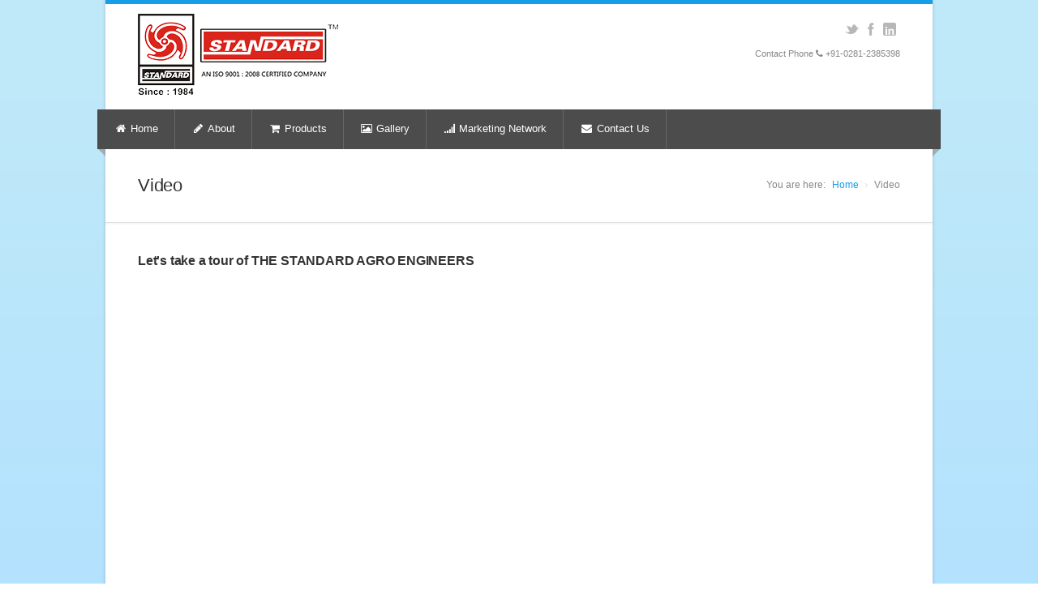

--- FILE ---
content_type: text/html; charset=UTF-8
request_url: https://www.standardagro.com/video.php
body_size: 4122
content:
<!DOCTYPE html>
<!--[if IE 8 ]><html class="ie ie8" lang="en"> <![endif]-->
<!--[if (gte IE 9)|!(IE)]><!--><html lang="en"> <!--<![endif]-->

<head>

<meta charset="utf-8">
<title>Video</title>
<!-- Mobile Specific Metas
================================================== -->
<meta name="viewport" content="width=device-width, initial-scale=1, maximum-scale=1">
<link rel="shortcut icon" href="images/favicon.ico" type="image/x-icon">
<!-- CSS
================================================== -->
<link rel="stylesheet" href="css/style.css">
<link rel="stylesheet" href="css/colors/blue.css" id="colors">

<!--[if lt IE 9]>
	<script src="http://html5shim.googlecode.com/svn/trunk/html5.js"></script>
<![endif]-->

<!-- Java Script
================================================== -->
<script src="scripts/jquery.min.js"></script>
<script src="scripts/jquery.flexslider.js"></script>
<script src="scripts/jquery.selectnav.js"></script>
<script src="scripts/jquery.twitter.js"></script>
<script src="scripts/jquery.modernizr.js"></script>
<script src="scripts/jquery.easing.1.3.js"></script>
<script src="scripts/jquery.contact.js"></script>
<script src="scripts/jquery.isotope.min.js"></script>
<script src="scripts/jquery.jcarousel.js"></script>
<script src="scripts/jquery.fancybox.min.js"></script>
<script src="scripts/jquery.transit-modified.js"></script>
<script src="scripts/jquery.layerslider-transitions.js"></script>
<script src="scripts/jquery.layerslider.min.js"></script>
<script src="scripts/jquery.shop.js"></script>
<script src="scripts/custom.js"></script>

<script>
  (function(i,s,o,g,r,a,m){i['GoogleAnalyticsObject']=r;i[r]=i[r]||function(){
  (i[r].q=i[r].q||[]).push(arguments)},i[r].l=1*new Date();a=s.createElement(o),
  m=s.getElementsByTagName(o)[0];a.async=1;a.src=g;m.parentNode.insertBefore(a,m)
  })(window,document,'script','//www.google-analytics.com/analytics.js','ga');

  ga('create', 'UA-49964565-1', 'standardagro.com');
  ga('send', 'pageview');

</script>
</head>
<body>
        <div id="wrapper">
        <div id="top-line"></div>
        		<div class="container">

	<!-- Header -->
	<header id="header">

		<!-- Logo -->
		<div class="ten columns">
			<div id="logo">
            					<h1><a href="https://www.standardagro.com/index.php"><img src="images/logo.png" alt="Standard Agro" /></a></h1>
				<div class="clearfix"></div>
			</div>
		</div>

		<!-- Social / Contact -->
		<div class="six columns">

			<!-- Social Icons -->
			<ul class="social-icons">
				<li class="twitter"><a href="https://twitter.com/">Twitter</a></li>
				<li class="facebook"><a href="https://www.facebook.com/">Facebook</a></li>
				<li class="linkedin"><a href="https://www.linkedin.com/">LinkedIn</a></li>
			</ul>

			<div class="clearfix"></div>

			<!-- Contact Details -->
			<div class="contact-details">Contact Phone  <i class="icon-phone"> </i>  +91-0281-2385398</div>

			<div class="clearfix"></div>

			<!-- Search -->
			

		</div>
	</header>
	<!-- Header / End -->

	<div class="clearfix"></div>

</div>

<!-- Navigation
================================================== -->
<nav id="navigation" class="style-1">

<div class="left-corner"></div>
<div class="right-corner"></div>

<ul class="menu" id="responsive">

		<li><a href="https://www.standardagro.com/index.php" ><i class="icon-home"></i> Home </a></li>
	    <li><a href="https://www.standardagro.com/about.php" ><i class="icon-pencil"></i> About</a></li>
		<li><a href="https://www.standardagro.com/products.php" ><i class="icon-shopping-cart
"></i> Products</a>
		<ul>
        	                    <li><a href="products.php?url=cub-diesel-engine">Cub Diesel Engine</a>
                    	                    </li>
                                <li><a href="products.php?url=submersible-pumpset">Submersible Pumpset</a>
                    	                    </li>
                                <li><a href="products.php?url=compact-dg-set">Compact DG Set</a>
                    	                    </li>
                                <li><a href="products.php?url=generator-set">Generator Set</a>
                    	                    </li>
                                <li><a href="products.php?url=petter-diesel-engine-and-pumpset">Petter Diesel Engine & Pumpset</a>
                    	                    </li>
                                <li><a href="products.php?url=comet-light-weight-couple-set">Comet Light Weight Couple Set</a>
                    	                    </li>
                                <li><a href="products.php?url=lister-diesel-engine">Lister Diesel Engine</a>
                    	                    </li>
                                <li><a href="products.php?url=hindory-diesel-engine">Hindory Diesel Engine</a>
                    	                    </li>
                                <li><a href="products.php?url=maize-mill-posho-mill">Maize Mill / Posho Mill</a>
                    	                    </li>
                        <li><a href="motor_body.php">Motor Body Casting</a></li>
		</ul>

</li>
		<!--<li><a href="https://www.standardagro.com/services.php" ><i class="icon-cogs"></i> Our Services</a></li>-->
   		   <li><a href="https://www.standardagro.com/albums.php" ><i class="icon-picture"></i> Gallery</a></li>
           <li><a href="https://www.standardagro.com/reach.php" ><i class="icon-signal"></i> Marketing Network</a></li>
           <!--<li><a href="https://www.standardagro.com/download.php" ><i class="icon-download-alt"></i> Downloads</a></li>
           <li><a href="https://www.standardagro.com/blog.php" ><i class="icon-book"></i> Blogs</a></li>-->
    <li><a href="https://www.standardagro.com/contactus.php" ><i class="icon-envelope"></i> Contact Us</a></li>
	
</ul>
</nav>        <div class="clearfix"></div>
        
        <div id="content">


<!-- 960 Container -->
<div class="container floated">

	<div class="sixteen floated page-title">

		<h2>Video</h2>

		<nav id="breadcrumbs">
			<ul>
				<li>You are here:</li>
				<li><a href="https://www.standardagro.com/index.php">Home</a></li>
				<li>Video</li>
			</ul>
		</nav>

	</div>

</div>
<!-- 960 Container / End -->

<div class="page-content">
        		

<!-- 960 Container -->
<div class="container">


	<!-- Large Notice
	================================================== -->

		<div class="sixteen columns">

			<!-- Headline -->
			<h3 class="margin-reset">Let's take a tour of <strong>THE STANDARD AGRO ENGINEERS</strong></h3><br>

			<center><iframe width="800" height="500" src="//www.youtube.com/embed/h3wnC9j1xro" frameborder="0" allowfullscreen></iframe></center>
            <div class="clear" style="margin-bottom:20px;"></div>
            
            <p><span class="dropcap">THE STANDARD AGRO ENGINEERS</span> Was established by the year 1970 by Mr. Govind Patel. His name is one of the famous names from Diesel Engine Industry. 
Company Directors - Mr. Shailesh Patel and Mr. Kamlesh Patel, through their personal interests and hard work STANDARD AGRO ENGINEERS is getting ahead up to the top. STANDARD AGRO ENGINEERS have global customers spread over 18+ countries.</p>

<h3 class="margin-reset">Let’s take a look at various departments of STANDARD AGRO ENGINEERS:</h3>
<p><blockquote>The STANDARD AGRO ENGINEERS is located at the industrial area of Rajkot which is a prime location and is spread over 40,000 meters wide land.</blockquote></p>
<strong>1.	Foundry Section:</strong>
<p><blockquote>All the parts used in various engines are manufactured – casted here. Each and every pieces used in different engines are made here, by the company itself.  <br>
Every part is classified here, or we can say casted as per the grade. So we can maintain the quality of engines.</blockquote> </p>

<strong>2.	Machine Shop Section</strong>
<p><blockquote>All parts of engines – came from the Foundry Section are worked on through special purpose machines. With such process, accuracy can be maintained for each smallest part. <br>
In machine shop, several sub sections viz. Body Section, Fly Wheel Section, Block Section and Head Section are there and in all these sections, machining is done. <br>
Additionally, Seat Metal Section is one of the parts, in which various shaped parts such as boxed shape are manufactured which are used for special purpose such as Fuel Tank etc. for various pumps.</blockquote></p>

<strong>3.	Laboratory Inspection Section</strong>
<p><blockquote>Being an ISI and ISO registered company, all of the parts are checked here as per ISI and ISO standards. <br>
Engineers from various departments do the job of checking the hardness of all parts. <br>
In Wheel – Crank Shaft Balancing unit, wheel and crank are balanced on CNC machines. <br>
So, like this we are checking accuracy of all the parts, whether it is a huge part or it is a tiny part</blockquote>. </p>

<strong>4.	Assemble Section</strong>
<p><blockquote>In this section, all the parts of an engine are gathered and by assembling all parts a Machine/ Product are finally got ready. <br>
 Products such as 5 – 25 HP (Horse Power) Lister Engine, 5 – 25 HP Pitter type engine, 4 – 8 Comet type engine, 4- 8 Light Weight Engine – which is India’s First innovative engine. <br>
All the engines manufactured here are checked on Dynamometer and Blackrock test. Through such tests various engine’s RPM, Fuel, Load etc. are tested. <br>
Through Generator Testing Unit, 2.5 KV – 25 KV Generator sets are checked.</blockquote> </p>

<strong>5.	Sub Mersible Pump Set Division</strong>
<p><blockquote>In this section various 0.5 – 30 HP Sub Mercible Pump as well as Open Well Pump sets are assembled. <br>
Moreover, Sub Mersible pumps are checked in computerized panel, through which electricity consumption, water flow, RPM and Volts are checked. </blockquote></p>

<strong>6.	Color and Packaging Section</strong>
<p><blockquote>Each of the engines is ready now, to be colored. Here all the engines are quoted 4 times and then are packed.<br>  
Through all the above details, you got the detailed description of:<br>
STANDARD Brand Light Weight, <br>
STANDARD Brand Diesel Engine Products,<br>
STANDARD Brand Sub Mersible Products, <br>
STANDARD Brand Generator Sets Etc.<br>
And at last, manufactured products are ready to be loaded by company through truck or shipment.</blockquote></p> 

<strong>At Last:</strong>
<p>Each of you is warmly welcome to personally visit to our company and know about our products and their quality control check. </p>
<p align="right"><strong>Thank You. </strong></p>

            
		</div>
		
	</div>
<!-- 960 Container / End -->

</div>

</div>
        <!-- Content / End -->
        
        </div>
<!-- Footer
================================================== -->

<!-- Footer / Start -->
<footer id="footer">
	<!-- 960 Container -->
	<div class="container">

		<!-- About -->
		<div class="four columns">
			<h4>About Standard</h4>
			<p align="justify"><b>Manufacture &amp; Exporter</b><br> I.C. Diesel Engines, Diesel Pumpset, Light Weignt "CUB" Brand, Generator Set, Mono Pumpset, Water Pumps &amp; Grinding Mills.</br>AN ISO 9001:2008 CERTIFIED</p>

		</div>

		<!-- Contact Details -->
		<div class="four columns">
			<h4>Contact Details</h4>
			<ul class="contact-details-alt">
				<li><i class="halflings white map-marker"></i> <p><strong>Address:</strong>Bhavnagar Road,     Rajkot - 360003. Gujarat (INDIA)</p></li>
				<li><i class="halflings white user"></i> <p><strong>Phone:</strong> +91-0281-2385398</p></li>
                <li><i class="halflings white user"></i> <p><strong>Phone:</strong> +91-0281-2389668</p></li>
				<li><i class="halflings white envelope"></i> <p><strong>Email:</strong> <a href="#">standardagro@bsnl.in</a></p></li>
				<li><i class="halflings white globe"></i> <p><strong>Email:</strong> <a href="#">www.standardagro.com</a></p></li>
			</ul>
		</div>

		<div class="four columns">
			<h4>Quick Links</h4>
				<ul>
                	<li style="line-height:24px;"><a href="https://www.standardagro.com/about.php">About Standard Agro</a></li>
                    <li style="line-height:24px;"><a href="https://www.standardagro.com/reach.php">Marketing Network</a></li>
                	<li style="line-height:24px;"><a href="https://www.standardagro.com/download.php">Downloads</a></li>
					<li style="line-height:24px;"><a href="https://www.standardagro.com/video.php">Video</a></li>
                    <li style="line-height:24px;"><a href="https://www.standardagro.com/contactus.php">Contact</a></li>
                    <li style="line-height:24px;"><a href="https://www.standardagro.com/gallery.php">Awards & Certifications</a></li>
                    <li style="line-height:24px;"><a href="https://www.standardagro.com/grinding.php">Upcoming Products</a></li>
				</ul>
				
			<div class="clearfix"></div>
		</div>
        
        <div class="four columns">
			<h4>New Products</h4>
			<ul>
            								<li style="line-height:24px;"><a href="submersible-pump">Submersible Pump</a></li>
										<li style="line-height:24px;"><a href="water-cooled-generator-set">Water Cooled Generator Set</a></li>
										<li style="line-height:24px;"><a href="air-cooled-generator-set">Air Cooled Generator Set</a></li>
										<li style="line-height:24px;"><a href="16-to-25-hp-2-cylinder-diesel-engine-12.5-to-20-kva">16 to 25 HP 2 Cylinder Diesel Engine 12.5 to 20 KVA</a></li>
										<li style="line-height:24px;"><a href="8-to-12.5-hp-1-cylinder-diesel-engine-5-to-12.5-kva">8 to 12.5 HP 1 Cylinder Diesel Engine 5 to 12.5 KVA</a></li>
			        
            </ul>
		</div>

	</div>
	<!-- 960 Container / End -->

</footer>
<!-- Footer / End -->


<!-- Footer Bottom / Start  -->
<footer id="footer-bottom">

	<!-- 960 Container -->
	<div class="container">

		<!-- Copyrights -->
		<div class="eight columns">
			<div class="container"><div class="copyright">&copy; Copyright 2026 The Standard Agro Engineers.  All rights reserved.</div></div>
		</div>

		<!-- Menu -->
		<div class="eight columns">
			<nav id="sub-menu">
				<ul>
					<li></li>
				</ul>
			</nav>
		</div>

	</div>
	<!-- 960 Container / End -->

</footer>
<!-- Footer Bottom / End -->


</body>
</html>

--- FILE ---
content_type: text/css
request_url: https://www.standardagro.com/css/base.css
body_size: 2030
content:
/*
* Skeleton V1.2
* Copyright 2011, Dave Gamache
* www.getskeleton.com
* Free to use under the MIT license.
* http://www.opensource.org/licenses/mit-license.php
* 6/20/2012
*/

/* #Reset & Basics (Inspired by E. Meyers)
================================================== */
	html, body, div, span, applet, object, iframe, h1, h2, h3, h4, h5, h6, p, blockquote, pre, a, abbr, acronym, address, big, cite, code, del, dfn, em, img, ins, kbd, q, s, samp, small, strike, strong, sub, sup, tt, var, b, u, i, center, dl, dt, dd, ol, ul, li, fieldset, form, label, legend, table, caption, tbody, tfoot, thead, tr, th, td, article, aside, canvas, details, embed, figure, figcaption, footer, header, hgroup, menu, nav, output, ruby, section, summary, time, mark, audio, video {
		margin: 0;
		padding: 0;
		border: 0;
		font-size: 100%;
		font: inherit;
		vertical-align: baseline; }
	article, aside, details, figcaption, figure, footer, header, hgroup, menu, nav, section {
		display: block; }
	body {
		line-height: 1; }
	ol, ul {
		list-style: none; }
	blockquote, q {
		quotes: none; }
	blockquote:before, blockquote:after,
	q:before, q:after {
		content: '';
		content: none; }
	table {
		border-collapse: collapse;
		border-spacing: 0; }

	code {
		padding: 3px 6px;
		font-family: Menlo, Monaco, Consolas, "Courier New", monospace;
		background: #fcfcfc;
		border: 1px solid #e4e4e4;
		-webkit-border-radius: 3px;
		-moz-border-radius: 3px;
		border-radius: 3px;
		color: #3f8faf;
	}


/* #Basic Styles
================================================== */
	body {
		/*background: url(../images/bg/sky.jpg) repeat;*/
		background: #bfe9f9; /* Old browsers */
background: -moz-linear-gradient(top,  #bfe9f9 5%, #b2e1ff 32%, #b2e1ff 32%, #b2e1ff 45%, #b2e1ff 58%, #8ecefa 95%); /* FF3.6+ */
background: -webkit-gradient(linear, left top, left bottom, color-stop(5%,#bfe9f9), color-stop(32%,#b2e1ff), color-stop(32%,#b2e1ff), color-stop(45%,#b2e1ff), color-stop(58%,#b2e1ff), color-stop(95%,#8ecefa)); /* Chrome,Safari4+ */
background: -webkit-linear-gradient(top,  #bfe9f9 5%,#b2e1ff 32%,#b2e1ff 32%,#b2e1ff 45%,#b2e1ff 58%,#8ecefa 95%); /* Chrome10+,Safari5.1+ */
background: -o-linear-gradient(top,  #bfe9f9 5%,#b2e1ff 32%,#b2e1ff 32%,#b2e1ff 45%,#b2e1ff 58%,#8ecefa 95%); /* Opera 11.10+ */
background: -ms-linear-gradient(top,  #bfe9f9 5%,#b2e1ff 32%,#b2e1ff 32%,#b2e1ff 45%,#b2e1ff 58%,#8ecefa 95%); /* IE10+ */
background: linear-gradient(to bottom,  #bfe9f9 5%,#b2e1ff 32%,#b2e1ff 32%,#b2e1ff 45%,#b2e1ff 58%,#8ecefa 95%); /* W3C */
filter: progid:DXImageTransform.Microsoft.gradient( startColorstr='#bfe9f9', endColorstr='#8ecefa',GradientType=0 ); /* IE6-9 */

		
		font-size: 13px;
		line-height: 21px;
		color: #666;
		-webkit-font-smoothing: antialiased; /* Fix for webkit rendering */
		-webkit-text-size-adjust: 100%;
	}
 
	#wrapper {
		background: #fff;
		width: 1020px;
		margin: 0 auto;
		padding: 0;
		box-shadow:  0px 0px 4px 0px rgba(0, 0, 0, 0.2);
	}
	
	/* Main Font */
	body, h1, h2, h3, h4, h5, h6,
	.button, input[type="button"], input[type="submit"],
	input[type="text"], input[type="password"], input[type="email"], textarea, select {
		font-family: "Open Sans", "HelveticaNeue", "Helvetica Neue", Helvetica, Arial, sans-serif;
	}
	

/* Basic Alginment
================================================== */
	#wrapper img {
		height: auto;
		max-width: 100%;
	}
	
	.columns.google-map img {
		max-width: none;
	}

	img, object, video {
		height: auto;
		display:block;
	}
	
	img {
		width: auto;
		border: 0;
		-ms-interpolation-mode: bicubic;
	}

	/* Flexible Embeds */
	.embed {
		position: relative;
		padding: 0px;
		padding-bottom: 56.25%; /* 16/9 ratio */
		height: 0;
		overflow: hidden;
	}

	.embed iframe,
	.embed object,
	.embed embed {
		position: absolute;
		top: 0;
		left: 0;
		width: 100%;
		height: 100%;
	}

	.image-left {
		float: left;
		margin: 5px 15px 8px 0;
	}
	
	.image-right {
		float:right;
		margin: 5px 0 8px 15px;
	}
	
	.image-right,
	.image-left {
		 padding: 5px;
		 border: 1px solid #e0e0e0;
		 max-width: 100%;
		-webkit-box-shadow:  0px 2px 0px 0px rgba(0, 0, 0, 0.03);
		box-shadow:  0px 2px 0px 0px rgba(0, 0, 0, 0.03);
	}

/* #Typography
================================================== */
	h1, h2, h3, h4, h5, h6 {
		color: #333;
		font-weight: 600;
		letter-spacing: -0.2px;
	}
	
	h2 span, h3 span {
		color: #888;
		font-weight: 200;
	}
		
	h1 a, h2 a, h3 a, h4 a, h5 a, h6 a { font-weight: inherit; }
	h1 { font-size: 28px; line-height: 50px; }
	h2 { font-size: 22px; line-height: 30px; }
	h3 { font-size: 16px; line-height: 34px; }
	h4 { font-size: 14px; line-height: 30px; }
	h5 { font-size: 12px; line-height: 24px; }
	h6 { font-size: 10px; line-height: 21px; }

	p { margin: 0 0 15px 0; line-height: 21px;}
	p img { margin: 0; }
	p.lead { font-size: 21px; line-height: 27px; color: #777;  }

	em { font-style: italic; }
	strong { font-weight: 600; color: #333; }
	small { font-size: 80%; }

	hr { border: solid #ddd; border-width: 1px 0 0; clear: both; margin: 10px 0 30px; height: 0; }


/* #Links
================================================== */
	a, a:visited { color: #169fe6; text-decoration: none; outline: 0; -webkit-transition: color 0.1s ease-in-out; -moz-transition: color 0.1s ease-in-out; -o-transition: color 0.1s ease-in-out; -transition: color 0.1s ease-in-out; }
	a:hover, a:focus { color: #888; }
	a b, span b { font-family: Verdana, Tahoma; font-weight: normal; opacity: 0.5;}
	span b { line-height: 14px; }
	p a, p a:visited { line-height: inherit; }


/* #Lists
================================================== */
	ul, ol { margin: 0; }
	ul { list-style: none outside; }
	ol { list-style: decimal; }
	ol, ul.square, ul.circle, ul.disc { margin-left: 30px; }
	ul.square { list-style: square outside; }
	ul.circle { list-style: circle outside; }
	ul.disc { list-style: disc outside; }
	ul ul, ul ol,
	ol ol, ol ul {}
	ul ul li, ul ol li,
	ol ol li, ol ul li {}
	li { line-height: 18px; }
	ul.large li { line-height: 21px; }
	li p { line-height: 21px; }


/* #Forms
================================================== */

	input[type="text"],
	input[type="password"],
	input[type="email"],
	textarea,
	select {
		border: 1px solid #e0e0e0;
		padding: 8px 9px;
		outline: none;
		font-size: 13px;
		color: #888;
		margin: 0;
		max-width: 100%;
		display: block;
		background: #fff;
		-webkit-box-shadow:  0px 2px 0px 0px rgba(0, 0, 0, 0.03);
		box-shadow:  0px 2px 0px 0px rgba(0, 0, 0, 0.03);
		border-radius: 2px;
		}
	select {
		padding: 0;}
	input[type="text"]:focus,
	input[type="password"]:focus,
	input[type="email"]:focus,
	textarea:focus {
		border: 1px solid #d6d6d6;
		color: #888; 
		}
	textarea {
		min-height: 60px; }
	label,
	legend {
		display: block;
		font-weight: bold;
		font-size: 13px; 
		font-weight: normal;
		margin-bottom: 5px;}
	select {
		 }
	input[type="checkbox"] {
		display: inline; }
	label span,
	legend span {
		font-weight: normal;
		font-size: 13px;
		color: #444; }

/* #Misc
================================================== */
	.remove-bottom { margin-bottom: 0 !important; }
	.half-bottom { margin-bottom: 10px !important; }
	.add-bottom { margin-bottom: 20px !important; }

--- FILE ---
content_type: text/plain
request_url: https://www.google-analytics.com/j/collect?v=1&_v=j102&a=595874859&t=pageview&_s=1&dl=https%3A%2F%2Fwww.standardagro.com%2Fvideo.php&ul=en-us%40posix&dt=Video&sr=1280x720&vp=1280x720&_u=IEBAAAABAAAAACAAI~&jid=646122318&gjid=191076125&cid=500134425.1768854241&tid=UA-49964565-1&_gid=736391916.1768854241&_r=1&_slc=1&z=781137035
body_size: -451
content:
2,cG-KKXMQBTMBB